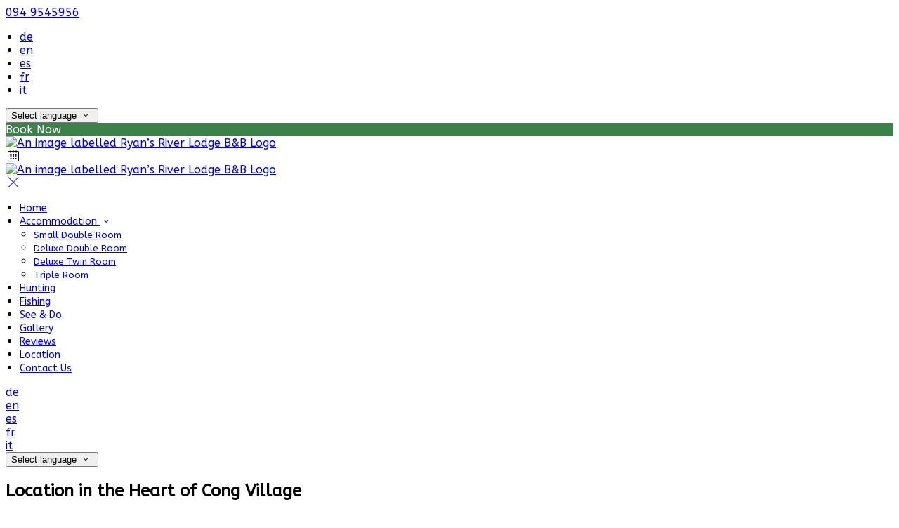

--- FILE ---
content_type: text/html; charset=utf-8
request_url: https://www.google.com/recaptcha/api2/anchor?ar=1&k=6LeRNQwUAAAAACgmKHVs8OebYnP2T0sq227XnrFj&co=aHR0cHM6Ly93d3cucnlhbnNyaXZlcmxvZGdlLmNvbTo0NDM.&hl=en&v=7gg7H51Q-naNfhmCP3_R47ho&theme=light&size=normal&anchor-ms=20000&execute-ms=30000&cb=mj9gm83in11z
body_size: 48926
content:
<!DOCTYPE HTML><html dir="ltr" lang="en"><head><meta http-equiv="Content-Type" content="text/html; charset=UTF-8">
<meta http-equiv="X-UA-Compatible" content="IE=edge">
<title>reCAPTCHA</title>
<style type="text/css">
/* cyrillic-ext */
@font-face {
  font-family: 'Roboto';
  font-style: normal;
  font-weight: 400;
  font-stretch: 100%;
  src: url(//fonts.gstatic.com/s/roboto/v48/KFO7CnqEu92Fr1ME7kSn66aGLdTylUAMa3GUBHMdazTgWw.woff2) format('woff2');
  unicode-range: U+0460-052F, U+1C80-1C8A, U+20B4, U+2DE0-2DFF, U+A640-A69F, U+FE2E-FE2F;
}
/* cyrillic */
@font-face {
  font-family: 'Roboto';
  font-style: normal;
  font-weight: 400;
  font-stretch: 100%;
  src: url(//fonts.gstatic.com/s/roboto/v48/KFO7CnqEu92Fr1ME7kSn66aGLdTylUAMa3iUBHMdazTgWw.woff2) format('woff2');
  unicode-range: U+0301, U+0400-045F, U+0490-0491, U+04B0-04B1, U+2116;
}
/* greek-ext */
@font-face {
  font-family: 'Roboto';
  font-style: normal;
  font-weight: 400;
  font-stretch: 100%;
  src: url(//fonts.gstatic.com/s/roboto/v48/KFO7CnqEu92Fr1ME7kSn66aGLdTylUAMa3CUBHMdazTgWw.woff2) format('woff2');
  unicode-range: U+1F00-1FFF;
}
/* greek */
@font-face {
  font-family: 'Roboto';
  font-style: normal;
  font-weight: 400;
  font-stretch: 100%;
  src: url(//fonts.gstatic.com/s/roboto/v48/KFO7CnqEu92Fr1ME7kSn66aGLdTylUAMa3-UBHMdazTgWw.woff2) format('woff2');
  unicode-range: U+0370-0377, U+037A-037F, U+0384-038A, U+038C, U+038E-03A1, U+03A3-03FF;
}
/* math */
@font-face {
  font-family: 'Roboto';
  font-style: normal;
  font-weight: 400;
  font-stretch: 100%;
  src: url(//fonts.gstatic.com/s/roboto/v48/KFO7CnqEu92Fr1ME7kSn66aGLdTylUAMawCUBHMdazTgWw.woff2) format('woff2');
  unicode-range: U+0302-0303, U+0305, U+0307-0308, U+0310, U+0312, U+0315, U+031A, U+0326-0327, U+032C, U+032F-0330, U+0332-0333, U+0338, U+033A, U+0346, U+034D, U+0391-03A1, U+03A3-03A9, U+03B1-03C9, U+03D1, U+03D5-03D6, U+03F0-03F1, U+03F4-03F5, U+2016-2017, U+2034-2038, U+203C, U+2040, U+2043, U+2047, U+2050, U+2057, U+205F, U+2070-2071, U+2074-208E, U+2090-209C, U+20D0-20DC, U+20E1, U+20E5-20EF, U+2100-2112, U+2114-2115, U+2117-2121, U+2123-214F, U+2190, U+2192, U+2194-21AE, U+21B0-21E5, U+21F1-21F2, U+21F4-2211, U+2213-2214, U+2216-22FF, U+2308-230B, U+2310, U+2319, U+231C-2321, U+2336-237A, U+237C, U+2395, U+239B-23B7, U+23D0, U+23DC-23E1, U+2474-2475, U+25AF, U+25B3, U+25B7, U+25BD, U+25C1, U+25CA, U+25CC, U+25FB, U+266D-266F, U+27C0-27FF, U+2900-2AFF, U+2B0E-2B11, U+2B30-2B4C, U+2BFE, U+3030, U+FF5B, U+FF5D, U+1D400-1D7FF, U+1EE00-1EEFF;
}
/* symbols */
@font-face {
  font-family: 'Roboto';
  font-style: normal;
  font-weight: 400;
  font-stretch: 100%;
  src: url(//fonts.gstatic.com/s/roboto/v48/KFO7CnqEu92Fr1ME7kSn66aGLdTylUAMaxKUBHMdazTgWw.woff2) format('woff2');
  unicode-range: U+0001-000C, U+000E-001F, U+007F-009F, U+20DD-20E0, U+20E2-20E4, U+2150-218F, U+2190, U+2192, U+2194-2199, U+21AF, U+21E6-21F0, U+21F3, U+2218-2219, U+2299, U+22C4-22C6, U+2300-243F, U+2440-244A, U+2460-24FF, U+25A0-27BF, U+2800-28FF, U+2921-2922, U+2981, U+29BF, U+29EB, U+2B00-2BFF, U+4DC0-4DFF, U+FFF9-FFFB, U+10140-1018E, U+10190-1019C, U+101A0, U+101D0-101FD, U+102E0-102FB, U+10E60-10E7E, U+1D2C0-1D2D3, U+1D2E0-1D37F, U+1F000-1F0FF, U+1F100-1F1AD, U+1F1E6-1F1FF, U+1F30D-1F30F, U+1F315, U+1F31C, U+1F31E, U+1F320-1F32C, U+1F336, U+1F378, U+1F37D, U+1F382, U+1F393-1F39F, U+1F3A7-1F3A8, U+1F3AC-1F3AF, U+1F3C2, U+1F3C4-1F3C6, U+1F3CA-1F3CE, U+1F3D4-1F3E0, U+1F3ED, U+1F3F1-1F3F3, U+1F3F5-1F3F7, U+1F408, U+1F415, U+1F41F, U+1F426, U+1F43F, U+1F441-1F442, U+1F444, U+1F446-1F449, U+1F44C-1F44E, U+1F453, U+1F46A, U+1F47D, U+1F4A3, U+1F4B0, U+1F4B3, U+1F4B9, U+1F4BB, U+1F4BF, U+1F4C8-1F4CB, U+1F4D6, U+1F4DA, U+1F4DF, U+1F4E3-1F4E6, U+1F4EA-1F4ED, U+1F4F7, U+1F4F9-1F4FB, U+1F4FD-1F4FE, U+1F503, U+1F507-1F50B, U+1F50D, U+1F512-1F513, U+1F53E-1F54A, U+1F54F-1F5FA, U+1F610, U+1F650-1F67F, U+1F687, U+1F68D, U+1F691, U+1F694, U+1F698, U+1F6AD, U+1F6B2, U+1F6B9-1F6BA, U+1F6BC, U+1F6C6-1F6CF, U+1F6D3-1F6D7, U+1F6E0-1F6EA, U+1F6F0-1F6F3, U+1F6F7-1F6FC, U+1F700-1F7FF, U+1F800-1F80B, U+1F810-1F847, U+1F850-1F859, U+1F860-1F887, U+1F890-1F8AD, U+1F8B0-1F8BB, U+1F8C0-1F8C1, U+1F900-1F90B, U+1F93B, U+1F946, U+1F984, U+1F996, U+1F9E9, U+1FA00-1FA6F, U+1FA70-1FA7C, U+1FA80-1FA89, U+1FA8F-1FAC6, U+1FACE-1FADC, U+1FADF-1FAE9, U+1FAF0-1FAF8, U+1FB00-1FBFF;
}
/* vietnamese */
@font-face {
  font-family: 'Roboto';
  font-style: normal;
  font-weight: 400;
  font-stretch: 100%;
  src: url(//fonts.gstatic.com/s/roboto/v48/KFO7CnqEu92Fr1ME7kSn66aGLdTylUAMa3OUBHMdazTgWw.woff2) format('woff2');
  unicode-range: U+0102-0103, U+0110-0111, U+0128-0129, U+0168-0169, U+01A0-01A1, U+01AF-01B0, U+0300-0301, U+0303-0304, U+0308-0309, U+0323, U+0329, U+1EA0-1EF9, U+20AB;
}
/* latin-ext */
@font-face {
  font-family: 'Roboto';
  font-style: normal;
  font-weight: 400;
  font-stretch: 100%;
  src: url(//fonts.gstatic.com/s/roboto/v48/KFO7CnqEu92Fr1ME7kSn66aGLdTylUAMa3KUBHMdazTgWw.woff2) format('woff2');
  unicode-range: U+0100-02BA, U+02BD-02C5, U+02C7-02CC, U+02CE-02D7, U+02DD-02FF, U+0304, U+0308, U+0329, U+1D00-1DBF, U+1E00-1E9F, U+1EF2-1EFF, U+2020, U+20A0-20AB, U+20AD-20C0, U+2113, U+2C60-2C7F, U+A720-A7FF;
}
/* latin */
@font-face {
  font-family: 'Roboto';
  font-style: normal;
  font-weight: 400;
  font-stretch: 100%;
  src: url(//fonts.gstatic.com/s/roboto/v48/KFO7CnqEu92Fr1ME7kSn66aGLdTylUAMa3yUBHMdazQ.woff2) format('woff2');
  unicode-range: U+0000-00FF, U+0131, U+0152-0153, U+02BB-02BC, U+02C6, U+02DA, U+02DC, U+0304, U+0308, U+0329, U+2000-206F, U+20AC, U+2122, U+2191, U+2193, U+2212, U+2215, U+FEFF, U+FFFD;
}
/* cyrillic-ext */
@font-face {
  font-family: 'Roboto';
  font-style: normal;
  font-weight: 500;
  font-stretch: 100%;
  src: url(//fonts.gstatic.com/s/roboto/v48/KFO7CnqEu92Fr1ME7kSn66aGLdTylUAMa3GUBHMdazTgWw.woff2) format('woff2');
  unicode-range: U+0460-052F, U+1C80-1C8A, U+20B4, U+2DE0-2DFF, U+A640-A69F, U+FE2E-FE2F;
}
/* cyrillic */
@font-face {
  font-family: 'Roboto';
  font-style: normal;
  font-weight: 500;
  font-stretch: 100%;
  src: url(//fonts.gstatic.com/s/roboto/v48/KFO7CnqEu92Fr1ME7kSn66aGLdTylUAMa3iUBHMdazTgWw.woff2) format('woff2');
  unicode-range: U+0301, U+0400-045F, U+0490-0491, U+04B0-04B1, U+2116;
}
/* greek-ext */
@font-face {
  font-family: 'Roboto';
  font-style: normal;
  font-weight: 500;
  font-stretch: 100%;
  src: url(//fonts.gstatic.com/s/roboto/v48/KFO7CnqEu92Fr1ME7kSn66aGLdTylUAMa3CUBHMdazTgWw.woff2) format('woff2');
  unicode-range: U+1F00-1FFF;
}
/* greek */
@font-face {
  font-family: 'Roboto';
  font-style: normal;
  font-weight: 500;
  font-stretch: 100%;
  src: url(//fonts.gstatic.com/s/roboto/v48/KFO7CnqEu92Fr1ME7kSn66aGLdTylUAMa3-UBHMdazTgWw.woff2) format('woff2');
  unicode-range: U+0370-0377, U+037A-037F, U+0384-038A, U+038C, U+038E-03A1, U+03A3-03FF;
}
/* math */
@font-face {
  font-family: 'Roboto';
  font-style: normal;
  font-weight: 500;
  font-stretch: 100%;
  src: url(//fonts.gstatic.com/s/roboto/v48/KFO7CnqEu92Fr1ME7kSn66aGLdTylUAMawCUBHMdazTgWw.woff2) format('woff2');
  unicode-range: U+0302-0303, U+0305, U+0307-0308, U+0310, U+0312, U+0315, U+031A, U+0326-0327, U+032C, U+032F-0330, U+0332-0333, U+0338, U+033A, U+0346, U+034D, U+0391-03A1, U+03A3-03A9, U+03B1-03C9, U+03D1, U+03D5-03D6, U+03F0-03F1, U+03F4-03F5, U+2016-2017, U+2034-2038, U+203C, U+2040, U+2043, U+2047, U+2050, U+2057, U+205F, U+2070-2071, U+2074-208E, U+2090-209C, U+20D0-20DC, U+20E1, U+20E5-20EF, U+2100-2112, U+2114-2115, U+2117-2121, U+2123-214F, U+2190, U+2192, U+2194-21AE, U+21B0-21E5, U+21F1-21F2, U+21F4-2211, U+2213-2214, U+2216-22FF, U+2308-230B, U+2310, U+2319, U+231C-2321, U+2336-237A, U+237C, U+2395, U+239B-23B7, U+23D0, U+23DC-23E1, U+2474-2475, U+25AF, U+25B3, U+25B7, U+25BD, U+25C1, U+25CA, U+25CC, U+25FB, U+266D-266F, U+27C0-27FF, U+2900-2AFF, U+2B0E-2B11, U+2B30-2B4C, U+2BFE, U+3030, U+FF5B, U+FF5D, U+1D400-1D7FF, U+1EE00-1EEFF;
}
/* symbols */
@font-face {
  font-family: 'Roboto';
  font-style: normal;
  font-weight: 500;
  font-stretch: 100%;
  src: url(//fonts.gstatic.com/s/roboto/v48/KFO7CnqEu92Fr1ME7kSn66aGLdTylUAMaxKUBHMdazTgWw.woff2) format('woff2');
  unicode-range: U+0001-000C, U+000E-001F, U+007F-009F, U+20DD-20E0, U+20E2-20E4, U+2150-218F, U+2190, U+2192, U+2194-2199, U+21AF, U+21E6-21F0, U+21F3, U+2218-2219, U+2299, U+22C4-22C6, U+2300-243F, U+2440-244A, U+2460-24FF, U+25A0-27BF, U+2800-28FF, U+2921-2922, U+2981, U+29BF, U+29EB, U+2B00-2BFF, U+4DC0-4DFF, U+FFF9-FFFB, U+10140-1018E, U+10190-1019C, U+101A0, U+101D0-101FD, U+102E0-102FB, U+10E60-10E7E, U+1D2C0-1D2D3, U+1D2E0-1D37F, U+1F000-1F0FF, U+1F100-1F1AD, U+1F1E6-1F1FF, U+1F30D-1F30F, U+1F315, U+1F31C, U+1F31E, U+1F320-1F32C, U+1F336, U+1F378, U+1F37D, U+1F382, U+1F393-1F39F, U+1F3A7-1F3A8, U+1F3AC-1F3AF, U+1F3C2, U+1F3C4-1F3C6, U+1F3CA-1F3CE, U+1F3D4-1F3E0, U+1F3ED, U+1F3F1-1F3F3, U+1F3F5-1F3F7, U+1F408, U+1F415, U+1F41F, U+1F426, U+1F43F, U+1F441-1F442, U+1F444, U+1F446-1F449, U+1F44C-1F44E, U+1F453, U+1F46A, U+1F47D, U+1F4A3, U+1F4B0, U+1F4B3, U+1F4B9, U+1F4BB, U+1F4BF, U+1F4C8-1F4CB, U+1F4D6, U+1F4DA, U+1F4DF, U+1F4E3-1F4E6, U+1F4EA-1F4ED, U+1F4F7, U+1F4F9-1F4FB, U+1F4FD-1F4FE, U+1F503, U+1F507-1F50B, U+1F50D, U+1F512-1F513, U+1F53E-1F54A, U+1F54F-1F5FA, U+1F610, U+1F650-1F67F, U+1F687, U+1F68D, U+1F691, U+1F694, U+1F698, U+1F6AD, U+1F6B2, U+1F6B9-1F6BA, U+1F6BC, U+1F6C6-1F6CF, U+1F6D3-1F6D7, U+1F6E0-1F6EA, U+1F6F0-1F6F3, U+1F6F7-1F6FC, U+1F700-1F7FF, U+1F800-1F80B, U+1F810-1F847, U+1F850-1F859, U+1F860-1F887, U+1F890-1F8AD, U+1F8B0-1F8BB, U+1F8C0-1F8C1, U+1F900-1F90B, U+1F93B, U+1F946, U+1F984, U+1F996, U+1F9E9, U+1FA00-1FA6F, U+1FA70-1FA7C, U+1FA80-1FA89, U+1FA8F-1FAC6, U+1FACE-1FADC, U+1FADF-1FAE9, U+1FAF0-1FAF8, U+1FB00-1FBFF;
}
/* vietnamese */
@font-face {
  font-family: 'Roboto';
  font-style: normal;
  font-weight: 500;
  font-stretch: 100%;
  src: url(//fonts.gstatic.com/s/roboto/v48/KFO7CnqEu92Fr1ME7kSn66aGLdTylUAMa3OUBHMdazTgWw.woff2) format('woff2');
  unicode-range: U+0102-0103, U+0110-0111, U+0128-0129, U+0168-0169, U+01A0-01A1, U+01AF-01B0, U+0300-0301, U+0303-0304, U+0308-0309, U+0323, U+0329, U+1EA0-1EF9, U+20AB;
}
/* latin-ext */
@font-face {
  font-family: 'Roboto';
  font-style: normal;
  font-weight: 500;
  font-stretch: 100%;
  src: url(//fonts.gstatic.com/s/roboto/v48/KFO7CnqEu92Fr1ME7kSn66aGLdTylUAMa3KUBHMdazTgWw.woff2) format('woff2');
  unicode-range: U+0100-02BA, U+02BD-02C5, U+02C7-02CC, U+02CE-02D7, U+02DD-02FF, U+0304, U+0308, U+0329, U+1D00-1DBF, U+1E00-1E9F, U+1EF2-1EFF, U+2020, U+20A0-20AB, U+20AD-20C0, U+2113, U+2C60-2C7F, U+A720-A7FF;
}
/* latin */
@font-face {
  font-family: 'Roboto';
  font-style: normal;
  font-weight: 500;
  font-stretch: 100%;
  src: url(//fonts.gstatic.com/s/roboto/v48/KFO7CnqEu92Fr1ME7kSn66aGLdTylUAMa3yUBHMdazQ.woff2) format('woff2');
  unicode-range: U+0000-00FF, U+0131, U+0152-0153, U+02BB-02BC, U+02C6, U+02DA, U+02DC, U+0304, U+0308, U+0329, U+2000-206F, U+20AC, U+2122, U+2191, U+2193, U+2212, U+2215, U+FEFF, U+FFFD;
}
/* cyrillic-ext */
@font-face {
  font-family: 'Roboto';
  font-style: normal;
  font-weight: 900;
  font-stretch: 100%;
  src: url(//fonts.gstatic.com/s/roboto/v48/KFO7CnqEu92Fr1ME7kSn66aGLdTylUAMa3GUBHMdazTgWw.woff2) format('woff2');
  unicode-range: U+0460-052F, U+1C80-1C8A, U+20B4, U+2DE0-2DFF, U+A640-A69F, U+FE2E-FE2F;
}
/* cyrillic */
@font-face {
  font-family: 'Roboto';
  font-style: normal;
  font-weight: 900;
  font-stretch: 100%;
  src: url(//fonts.gstatic.com/s/roboto/v48/KFO7CnqEu92Fr1ME7kSn66aGLdTylUAMa3iUBHMdazTgWw.woff2) format('woff2');
  unicode-range: U+0301, U+0400-045F, U+0490-0491, U+04B0-04B1, U+2116;
}
/* greek-ext */
@font-face {
  font-family: 'Roboto';
  font-style: normal;
  font-weight: 900;
  font-stretch: 100%;
  src: url(//fonts.gstatic.com/s/roboto/v48/KFO7CnqEu92Fr1ME7kSn66aGLdTylUAMa3CUBHMdazTgWw.woff2) format('woff2');
  unicode-range: U+1F00-1FFF;
}
/* greek */
@font-face {
  font-family: 'Roboto';
  font-style: normal;
  font-weight: 900;
  font-stretch: 100%;
  src: url(//fonts.gstatic.com/s/roboto/v48/KFO7CnqEu92Fr1ME7kSn66aGLdTylUAMa3-UBHMdazTgWw.woff2) format('woff2');
  unicode-range: U+0370-0377, U+037A-037F, U+0384-038A, U+038C, U+038E-03A1, U+03A3-03FF;
}
/* math */
@font-face {
  font-family: 'Roboto';
  font-style: normal;
  font-weight: 900;
  font-stretch: 100%;
  src: url(//fonts.gstatic.com/s/roboto/v48/KFO7CnqEu92Fr1ME7kSn66aGLdTylUAMawCUBHMdazTgWw.woff2) format('woff2');
  unicode-range: U+0302-0303, U+0305, U+0307-0308, U+0310, U+0312, U+0315, U+031A, U+0326-0327, U+032C, U+032F-0330, U+0332-0333, U+0338, U+033A, U+0346, U+034D, U+0391-03A1, U+03A3-03A9, U+03B1-03C9, U+03D1, U+03D5-03D6, U+03F0-03F1, U+03F4-03F5, U+2016-2017, U+2034-2038, U+203C, U+2040, U+2043, U+2047, U+2050, U+2057, U+205F, U+2070-2071, U+2074-208E, U+2090-209C, U+20D0-20DC, U+20E1, U+20E5-20EF, U+2100-2112, U+2114-2115, U+2117-2121, U+2123-214F, U+2190, U+2192, U+2194-21AE, U+21B0-21E5, U+21F1-21F2, U+21F4-2211, U+2213-2214, U+2216-22FF, U+2308-230B, U+2310, U+2319, U+231C-2321, U+2336-237A, U+237C, U+2395, U+239B-23B7, U+23D0, U+23DC-23E1, U+2474-2475, U+25AF, U+25B3, U+25B7, U+25BD, U+25C1, U+25CA, U+25CC, U+25FB, U+266D-266F, U+27C0-27FF, U+2900-2AFF, U+2B0E-2B11, U+2B30-2B4C, U+2BFE, U+3030, U+FF5B, U+FF5D, U+1D400-1D7FF, U+1EE00-1EEFF;
}
/* symbols */
@font-face {
  font-family: 'Roboto';
  font-style: normal;
  font-weight: 900;
  font-stretch: 100%;
  src: url(//fonts.gstatic.com/s/roboto/v48/KFO7CnqEu92Fr1ME7kSn66aGLdTylUAMaxKUBHMdazTgWw.woff2) format('woff2');
  unicode-range: U+0001-000C, U+000E-001F, U+007F-009F, U+20DD-20E0, U+20E2-20E4, U+2150-218F, U+2190, U+2192, U+2194-2199, U+21AF, U+21E6-21F0, U+21F3, U+2218-2219, U+2299, U+22C4-22C6, U+2300-243F, U+2440-244A, U+2460-24FF, U+25A0-27BF, U+2800-28FF, U+2921-2922, U+2981, U+29BF, U+29EB, U+2B00-2BFF, U+4DC0-4DFF, U+FFF9-FFFB, U+10140-1018E, U+10190-1019C, U+101A0, U+101D0-101FD, U+102E0-102FB, U+10E60-10E7E, U+1D2C0-1D2D3, U+1D2E0-1D37F, U+1F000-1F0FF, U+1F100-1F1AD, U+1F1E6-1F1FF, U+1F30D-1F30F, U+1F315, U+1F31C, U+1F31E, U+1F320-1F32C, U+1F336, U+1F378, U+1F37D, U+1F382, U+1F393-1F39F, U+1F3A7-1F3A8, U+1F3AC-1F3AF, U+1F3C2, U+1F3C4-1F3C6, U+1F3CA-1F3CE, U+1F3D4-1F3E0, U+1F3ED, U+1F3F1-1F3F3, U+1F3F5-1F3F7, U+1F408, U+1F415, U+1F41F, U+1F426, U+1F43F, U+1F441-1F442, U+1F444, U+1F446-1F449, U+1F44C-1F44E, U+1F453, U+1F46A, U+1F47D, U+1F4A3, U+1F4B0, U+1F4B3, U+1F4B9, U+1F4BB, U+1F4BF, U+1F4C8-1F4CB, U+1F4D6, U+1F4DA, U+1F4DF, U+1F4E3-1F4E6, U+1F4EA-1F4ED, U+1F4F7, U+1F4F9-1F4FB, U+1F4FD-1F4FE, U+1F503, U+1F507-1F50B, U+1F50D, U+1F512-1F513, U+1F53E-1F54A, U+1F54F-1F5FA, U+1F610, U+1F650-1F67F, U+1F687, U+1F68D, U+1F691, U+1F694, U+1F698, U+1F6AD, U+1F6B2, U+1F6B9-1F6BA, U+1F6BC, U+1F6C6-1F6CF, U+1F6D3-1F6D7, U+1F6E0-1F6EA, U+1F6F0-1F6F3, U+1F6F7-1F6FC, U+1F700-1F7FF, U+1F800-1F80B, U+1F810-1F847, U+1F850-1F859, U+1F860-1F887, U+1F890-1F8AD, U+1F8B0-1F8BB, U+1F8C0-1F8C1, U+1F900-1F90B, U+1F93B, U+1F946, U+1F984, U+1F996, U+1F9E9, U+1FA00-1FA6F, U+1FA70-1FA7C, U+1FA80-1FA89, U+1FA8F-1FAC6, U+1FACE-1FADC, U+1FADF-1FAE9, U+1FAF0-1FAF8, U+1FB00-1FBFF;
}
/* vietnamese */
@font-face {
  font-family: 'Roboto';
  font-style: normal;
  font-weight: 900;
  font-stretch: 100%;
  src: url(//fonts.gstatic.com/s/roboto/v48/KFO7CnqEu92Fr1ME7kSn66aGLdTylUAMa3OUBHMdazTgWw.woff2) format('woff2');
  unicode-range: U+0102-0103, U+0110-0111, U+0128-0129, U+0168-0169, U+01A0-01A1, U+01AF-01B0, U+0300-0301, U+0303-0304, U+0308-0309, U+0323, U+0329, U+1EA0-1EF9, U+20AB;
}
/* latin-ext */
@font-face {
  font-family: 'Roboto';
  font-style: normal;
  font-weight: 900;
  font-stretch: 100%;
  src: url(//fonts.gstatic.com/s/roboto/v48/KFO7CnqEu92Fr1ME7kSn66aGLdTylUAMa3KUBHMdazTgWw.woff2) format('woff2');
  unicode-range: U+0100-02BA, U+02BD-02C5, U+02C7-02CC, U+02CE-02D7, U+02DD-02FF, U+0304, U+0308, U+0329, U+1D00-1DBF, U+1E00-1E9F, U+1EF2-1EFF, U+2020, U+20A0-20AB, U+20AD-20C0, U+2113, U+2C60-2C7F, U+A720-A7FF;
}
/* latin */
@font-face {
  font-family: 'Roboto';
  font-style: normal;
  font-weight: 900;
  font-stretch: 100%;
  src: url(//fonts.gstatic.com/s/roboto/v48/KFO7CnqEu92Fr1ME7kSn66aGLdTylUAMa3yUBHMdazQ.woff2) format('woff2');
  unicode-range: U+0000-00FF, U+0131, U+0152-0153, U+02BB-02BC, U+02C6, U+02DA, U+02DC, U+0304, U+0308, U+0329, U+2000-206F, U+20AC, U+2122, U+2191, U+2193, U+2212, U+2215, U+FEFF, U+FFFD;
}

</style>
<link rel="stylesheet" type="text/css" href="https://www.gstatic.com/recaptcha/releases/7gg7H51Q-naNfhmCP3_R47ho/styles__ltr.css">
<script nonce="bhfb0aDfmft_JIMLwhbXIA" type="text/javascript">window['__recaptcha_api'] = 'https://www.google.com/recaptcha/api2/';</script>
<script type="text/javascript" src="https://www.gstatic.com/recaptcha/releases/7gg7H51Q-naNfhmCP3_R47ho/recaptcha__en.js" nonce="bhfb0aDfmft_JIMLwhbXIA">
      
    </script></head>
<body><div id="rc-anchor-alert" class="rc-anchor-alert"></div>
<input type="hidden" id="recaptcha-token" value="[base64]">
<script type="text/javascript" nonce="bhfb0aDfmft_JIMLwhbXIA">
      recaptcha.anchor.Main.init("[\x22ainput\x22,[\x22bgdata\x22,\x22\x22,\[base64]/[base64]/[base64]/KE4oMTI0LHYsdi5HKSxMWihsLHYpKTpOKDEyNCx2LGwpLFYpLHYpLFQpKSxGKDE3MSx2KX0scjc9ZnVuY3Rpb24obCl7cmV0dXJuIGx9LEM9ZnVuY3Rpb24obCxWLHYpe04odixsLFYpLFZbYWtdPTI3OTZ9LG49ZnVuY3Rpb24obCxWKXtWLlg9KChWLlg/[base64]/[base64]/[base64]/[base64]/[base64]/[base64]/[base64]/[base64]/[base64]/[base64]/[base64]\\u003d\x22,\[base64]\x22,\x22KcOWe8KgYMKCdsOjEDpLW8OXw5LDtMOowrDCtcKHbXxIbMKAeH1PwrDDt8KFwrPCjMKuPcOPGD9sVAYXWXtSbsOQUMKZwrzCnMKWwqgDw5TCqMOtw717fcOeXcOZbsOdw7EOw5/ChMOpwobDsMOswrUDJUPChHzChcORWnnCp8K1w7HDnSbDr0DCp8K6wo1bDcOvXMOMw7PCnybDiAZ5wo/DkcKBUcO9w6nDlMOBw7RCMMOtw5rDtcO2N8KmwqVQdMKAfDvDk8Kqw6vCmycSw7PDlMKTaGXDi2XDs8K8w4V0w4ocMMKRw55BesOtdzLChsK/FCbCinbDiz5ZcMOKY1nDk1zCkQ/[base64]/wpvDoG13SMOlY0zCt8OwJ8OYdWREMcO8w4cew4QHw6PDlTrDpR1ow6UNfFTCucOIw4jDo8KPwoYrZhQ6w7lgwrfDtsOPw4Avwq0jwoDCiHwmw6Bdw5NAw5kFw7Rew6zCi8KgBmbCjFVtwr5NZxwzwr/CuMORCsKKPX3DuMK1UsKCwrPDocOMMcK4w4LCqMOwwrhGw40LIsKbw5gzwr0xHFVUVlpuC8K0SF3DtMKdTcO8Z8Kiw4UXw6dVYBwnWMOrwpLDmxw/OMKKw7HCvcOcwqvDoTEswrvCkVhTwq4/[base64]/DsMOXX8KFflFBaE0nw7lPU8KNwq3DjGVTE8KJwoAjw5YYDXzCqE1fe287ADvCiWtXahnDsTDDk2pCw5/DnWRFw4jCv8KYU2VFwoPCosKow5FDw6l9w7RIasOnwqzCmxbDmlfCnUVdw6TDr1rDl8Ktwrguwrk/fMKWwq7CnMO8wqFzw4k/w6LDgBvCpzQVbR/CqsOmw6DCtsKaMcOsw4/DlnrDrMOYVcKoQ1kww43ChsO4HUsBRcKmUg8IwrsYwqwtwosUcsOhCkPClMOnw4UifsKXXGZVw4ccwrXCmQZBZ8O2JnHCrMOHJ0LCt8OTOiF/wodXw6xDdcKcw43CpsOUPMOCaQctw4rDscOnw6w1NMKCwrgww5zDsxNBcMO2WQ/DtsOIXQTDvFnDt0HCssK4wqXCn8KPJRbCtcOfOyIKwpMHIxxlw5wJFn7DnijDmg4ZA8OIdcKgw4bDpGjDtMO/w7jDjH3DgUjDomHCusKow5FYw5QuNXInPMK5wqLCmRDCjMOBwq7CuD5/MW8GaDnCnWF9w7DDiwA/wrBrL3/CqMKUw6LCi8KwRV7DuTvCqsK9JsOEI0kBwozDk8O7wp/CnH8qM8KuNMOVwobDg3PCow3DnVnCswrCvRVUJcKXF39bFwYAwqQGSMOawrVjY8KZRj0DXnTDqD3CjMKZASHCnDkZYsK6dlnDncO1HV7DtcO7ZMOpESsTw4PDi8O6VR/CnMKrT3XCkxwQwrVzwohVw4sswrAlwowrSXLDp23Dh8OOBgIFPh/[base64]/Cn8OfwovCsMOUDDAEwoEefcK7RSXCjUDCm8KcwrwbI0oWwq15w4xPH8OPI8ODw50BQF5OcxPCusO4bMOAXMKsPsOHw5EVwoswwqvCksKJw7cUDEjCncK9w4A/G0DDncOiw5XCkcOYw4xrwpdccm7DiTPCqSXCu8ORw7nCki8sUsKCwqDDilRMNz/CtzYLwohCMMKod3NoRE/DgWZnw41rwqzDhCPDs2Qiwrd3FW/Cn1zCgMO+wqFwU1PDtMOEwrXCmMOxw7grecOXWgnDusO7NTl9w5w9XT1sbcO9IMKhM1zDvgISSWvCmVNEw6NHE1zDtMOFHMOmwoHDi0DCmsOOw7XCmMKJFzAZwp7CsMKCwopgw6V2KMOJOMOfasOcw6x/[base64]/DsybCo1kcw7sPdTbDkcKdwrEhE8OGw4fDjyvClAvCp0JTe8KTL8O4N8OnWCYTHCZFw6I0w4/[base64]/DjATCrsKUwoUvw4jCjFvDrcKrworDjcOwwoXDh8OkdcK3KsO1JHcqwqRRw6leJQzCgF7Ch3/[base64]/wpBGw5NMFjkRw6/Dt8K1YBbDlCkYwqzCkhNXUMKww7TCpMKuw51tw6trU8KFBljCpzbDohc7HMKnwoACwoLDtTt4w6RDVMKqwrjCgsKrDSjDiDNHwovCmkZ3wqxDb0PDmArCtsKgw7rDgEDCrjLDtw1CMMKSwp/CkMKQw6fCv3wgw4bCpcKKeSzClcO7w4jCq8OnTBglwozCjyosF0otw7bDgsOWwoTCmHZSCljDlwTDl8K/HsKaE1BFw6nDocKVCsKKwolNwqp4w5XCrRbCq20zNBnDksKudcK0wo8ow5rCtnbDs11Kw7/CiFDDp8OPCGFtKwx3M1/Dh1RUwovDo2TDnMOLw7LCrjfDmcOrasKOwovCscOLJsOzND3DtiEde8OpYHPDqMOwVMKJEcKtw6LCtMKXwok9wrvCoU7CkAt5Zn5mKxnCk0vCusKJasO0wrnDkMKbwoLCi8OKwoJqVkQlMxQ0QGICY8O4w5XChAHCnA8/wrg6w5fDmcKrwqIXw77Cs8KWLiUzw70lb8KkdSTDs8OFB8KyQTNAw5zDlRfDl8KCY2E5OcO1wrDDlCEdw4HDn8K7w7ULw77DvhkiHMKdSMKaPkrDosKEY2ZnwpowRsO/IVXDmnopwo45woRqwpdUV1/DrSbCjizDrSTDvDbCgsOJJnp9LSphwr3CtGNpw5zDgcOJwqMbwofDp8K8XB8mwrFMwqNPVsK3CELCqXjDssKiRFFTHk3DrsKmTjjCllM2w5xjw4pDKBIXOznDp8K/[base64]/DucKtKMO4wofCm8OVw6s4EDjDsA56wq9Uwo1CwqYxw6RtBcO0AQXCn8O5w6vCl8KIbEhHw6BTbHF6w6TDuXHCulUwZMONGwDCuFvCicK8wqjDmzApw5/Cp8KLw5EqRMK/wqHDoxnDg0zDoUQ/wrXDkVvDnHcCLsOkFcKVwobDuz/DiCfDvsKcw7F+wp4MIcO0w4NFw5A/fsOJwpUkIMKlZHhQNcOALcOdcBFHw5A3wrnCpMOtwqZ+wonCmC3CrypVbFbCpXvDh8Kew4F5wp/DnhbClzIawrvCgMKDw6TDqCROwqnDmlfCu8KFbsKQw6rDncKjwqnDqUwUwr4EwrHCuMOhQcKmwo3Crz0SDA1wF8KOwqBPYhAvwoV7VMKWw63CjcOvMiPDqMOpBMK6XMKqGWQIwqzCgcKtUlnCu8KJIGzCj8KmfMK+wpt/QwXCl8O6wq3CjMKaBcKqw70nw7hBLDEpKFhIw4bCpcOvQFlFIMO3w5XCk8OdwqNgw5jDo15rY8Ktw5xvDxHCkMKrw6fDq2XDuyHDrcKZw6N2dUwqw7gmw4DCicKaw7pVwo/DlxgQwrrCu8O9DnJcwpVOw4kNw6UpwqY2LcOkw4lCdUgkB2bCoE8yM3IKwrTChm1WBlrDgTzDqcKLU8OwU3jCnWFtGsKWwqnClx07w5nCuC3CuMOPacKdMSN/[base64]/DtEPCv8O/woYKw7QPwoLCjcOnTMOyURLChsKLwo4qw6lTw759w59qw4gCwpJqw5k+M3piw6AALzcUGR/CoGI5w7nDlsKiwqbCssK8SsOWGMKgw6hDwqBBakzCqzoIFF4SwpDDmyUnw7vDscKdw64sHQNFwpLCu8KfHHXCo8K4KcKkIALDl24xOWzCnsO+TUcje8KzCzDCsMKJBcOQYiPDqjU2w5vDrMK9FMOGwqPDkgTCkMKWTG/CrEJCw59QwqFFwpl6WcOWCX5RS3w9w5kFDDjDhsODcsO4wpvCgcKuw4Z6RjTDmUrCvEEjdlbDpcOuKcOxwrEYQcOtAMK3ZMOFwrhCDXoNWBfDlMKsw64WwqbDm8K2wqwvw69Tw75AAMKXw6wkV8KfwpMgDW/DikRWdTfDqEDDkTd/[base64]/DgsOqAxV1wojCmTVWwqskR8KLKMOyZkpiw5BhVMOGClA8wpEcwq/DqMKHNcOgdVbCsSbClw/Ds0vDnsOWwrXDvsO7wqcmN8OjJ2x/bkxNMh/CiUvCmxbDin3DiURdXcK7I8KdwozCpz3DuWDDq8KjRzjDqsO2LcKVwpDDlcOjccOZPMOww5g6Pl8mw7jDmmTCsMK0w7DCiDvCs3jDizcYw67CqsO+wrMWeMKuw5/CgjTDiMO5NQTDqMO7wowsVhNkCMKyF3tuw5d/YcOjwoLCgMKDK8OBw7TDpcKMwqvCuiozwpFXw4JcwpvCnsO6H1vCsGHDuMKvaxhPwqFHwowhL8OlAUQ+wrXCj8KbwqkyclsrbcKVGMKrcMKCOSEtw78bw6BZRMO1X8OJDcKQWsOaw64ow7nCvMKhwqDCoCkiZ8KNwoIOw7DCl8Ojwr8lwqpyKVdEFMOww7YIw5QFUB/Dg33DqsOILzTDl8OQwonCsDDDjz1aeC8bA0zCglnCl8KscARNwrXDrcKOLQh+IcODKUoBwo5qwol2OsOKwoTCuxIzwpMvLljDpBzDkcOEw4wmOcOPbMOAwo0YbT/Dv8KJwrLDpMKQw73DpMKiQCbCl8KrRcKuw64GZgFYBi/[base64]/[base64]/cMO3acK5w63Cg8OCwpg1wqgDF2DCh8OHOgQzwpDDhsKCRAERZcKTU0HCq3Agwo0oCsKDw6gTwrdFAVpWUAEGw6JUD8Kpw5PCtCkNZGXCvMK8fhnCmsK1w49mAzhXFGvDi07CiMKZw4DDisKPUsOIw6MQw7rCu8KtIsOdXMOHL2Vsw5l+L8OvwrBKw5/[base64]/CnhvCisOqN33DlMOmw5HChn9eZMOcIBTDrsKmV8OMZsKcw4kawqdcwozCvcKewrTCgcKtwoQCw4XDisOswpPDiTTDox10Xz1iYWlrwpFqesOHwqFPw7vDkVQcUH7Ct3dXw70Jwow6w6zDoSrDmkEYw7HDrG40wpjCgD3Dv2MawplQw7Rfw7VIRy/[base64]/[base64]/CiMOhOcKzAlTDtAURw4ghwozCs8OxYUQNw7zDo8OvN3DDlMOUw7PCgljDm8OWwq4nMMKyw6FGe2bDmsKEwpfCkB3CuTDDj8OqX2bCjcOydlTDgsKRw6AVwpHCnitywqLClU/DuTzDv8OJw6zDulEjw6bCusOPwoLDtEnClsKBw4vDucORcsKyPTQxBsOJbBZAFnoZw59Zw6zDiAbCu17Dp8OTCS7DvhfDlMOqEsKkwojCvMOHwrJRw4vDiQ/CijgxUzgpw5zDkQLDqMOPw5PCmMKkXcOcw5kgEShMwrMoPVl4LzoTPcO0Iw/[base64]/CtsKvcFghSgtEwr89ditUw7fCnxTCvj/DjirDggRoHMOZHG15w4FzwovDgcK3w4jDgcK6Uj1Mw4DDjgN+w6oidRNjUBjCpxDCn37CssO2wo44w4DDqsObw5doJj0sf8Odw7fCiAjDt33CvsOeG8KFwo/CkGPDocK/[base64]/Ci0oow77Cl8ORQwJzwoMgecOOMcKjw4FcH3bDl10aNMORDBbCncKZBcKAH2LDkGrDvsOtcgMVw4YAwrHCrQfDmhfCpR7CsMO5wqzCpsK5EMOAw7lqKcOuw7Q/w6o1Y8OLTBzCkRMxwpnDlsKfw7bCrj/[base64]/Dm3NpfsKaWcOLwqVCw4nDk8O3H8OPTjjDhsOOw5rCgMKaw7wlbsK4wrfDu1YFRsKIwpICD2FWbMKFwopqM01zw5Msw4F0w5jDkcO0w6k2w78gw7LCoBIKY8K7w4TDjMKTw5DCiFfCusKjOBcsw7cFacK1w6Nnc0zCmVDDplBYw6PConvCuU/CncOdc8O7wqRTwobCj1DCokHDnsKgdDbDicKzbsKEw5HCmXtHECzCuMKIbgPCq1QywrrCoMKyez7DqsOtwqwPw7ccPcKmd8Kic3TCoXLDlmY7w6FNP3/CusKTwozCmcOtw4DCmsKFw54Bwqgiwq7CgcKvwoPCo8OewpkOw7nCoBHCnUZkw5DDuMKDw5LDnMO9wqPDkMKuTUfCl8KoX2soKsKMDcKdHy3ChsOQw7Zdw7fCm8OGwrfDuj1ZDMKjMMK7wr/CqcK7bjXCvgEDw43Dn8K3w7fDssOXwqJ+w784wqvCg8OEw4TDl8KWDMKWQzvCjcKKAcKWSXzDmMK4NW/CmsOaXkvCn8KxPsODacOPwoo9w44MwptFwrXDunPCvMOoS8Kuw5HDoBLChiYFDQXCm3Q8VS7DixbCkGjDshPDusK/w4Fuw4XClMOww5skw74WAUctw4x2ScOnacK1G8Ktwq4Tw7Iqw77CjxfDocKgV8Ktw4rCoMKAw6pGeTPDrRXCqcOYwoDDkx8FUAtTwqBwLsKvwqd/DcKlw7oXwrp9DMOuDzgfwo7DsMKBc8O1w4wQOhrDnh7DkC7CkForYDvCulvDv8OMb3gGw6JmwpbDm3hLXTUjRcKdWQHCosO/RcOuwpJwS8OGwowvw67DuMOYw70Pw7wPw4hdVcKsw6kUCmzDkmd6wqU7w4nCqMOzFzAVfcOlH3TDj1/CnylJCDk3w49kw4DCojvDuivDkFpuwpDCrEjDtVdqw40jwqbCkg/[base64]/CnxR3bsOuMzHChMOdw4TDhcKKwqHDqWVbJQcoY394GMKgw6VYWl3DgcKfBcKkYjnCiE7CgjvCisObw6/CpC7DrMKGwrzCqsOCJsOJJ8OPaE/[base64]/CvcKSw5zDiMKkaMOnL8OMw67Cg1/DhsK1X27CjMKIXMOWwqzDnsONWhjCsQPDhlTDg8O0ZMOtSMOxWcOhwogpSsOIwq/CnMKsVCnCkQ0EwqjCjg57wo9bw7DDlcKew611AsOowpnDk2nDsGfDv8KXLEt7esO2w57DlcKTFGhqw4/CjMKLwqtpMcO6w6LDulVTw6nDtAkywoTDsjUhw69QOMKnwq4Gw7lwSsOPaGLCgi9bJMKAwqbCgcKTw5PCnMO2wrY9cmHDn8OKwrvCrR1yVsOgw7tuYcOPw7dbbsOmwoHDqixmwp5NwrDDj3xBU8Okw67DncO0KsOKwq/DvsKKLcOtwoDCqXJYXUkqaATCncOmw7dnOsOYJT1QwrHDgXjCpU3CpXkCNMKpw5sGA8K0woc4wrDCtMOZPz/DqcO5fDjCoFHCk8KcD8KbwpTDlkNIw5XDnMORw7nDvcOrwqTCjGRgA8O6eA5Qw5TCncKRwp3DgMO5wqzDjcKPwpUNw4UYSsK1w5rCuR4FfUMaw5d6X8OCwp/CgcKVw6wswpjCvcOvMsOsw5PCq8KDeSPDnsObwr4CwoFtw61ddGsOwqtGFUoFLsKXUHXDiHovFHAQw57DvMOAasO+QcOXw7xYw6lmw7HCnMKKwpjCn8K1BAPDmW/[base64]/w6XDtRPCizvCnybDsMO/w5fCo8Khwo8WwqR9BztfM3Z/w6zCmkfCpiHCpRzCksK1YS5eVHtTwqU8w7ZMCcOGw4lde3rCksK3w6TChsKec8O5ecKew7PCv8OrwoHDqx/Cs8OLw7jDuMKbKU4OwrvChsOwwpHDnA1Aw53ChcKHw7jCpHgXw4QMDsO0DALCucOkw5cAFcK4E3bDgSxJBlIqfsKOw6IfKx3DgjXCuGI1Y1hGEGnCmsOEworDokLCiChxcyt3w78RPFxuwrXCjcKew7obw5hTw6rDjMKgwoAOw74xwr/DpS7CsgXCoMKIwp/DpCLDjn/DnsOawoQywoFAwoZGNcOIwojDmCEQe8KMw6U2SMOMJsODV8KhTC9wCsKsV8OINk95FVkTwp9iwprDjWUKYMKHGAYrw6F0NHjCogPDtsOYwo0AwofCgsKHwq/[base64]/Dr38/YcKswpBswpNELnYKwpdYZSREwqtVw5shbkQ3wrPDk8OfwoczwqZ1UyDDuMOXZwPDuMKTccObwobDomsXBsKzw7BkwokWwpdywq8Id1TDtQfClsKFLMOewp9NfsK0w7PDksO+wr52woUEb2MxwpDDhMKlNR9MZjXCq8Oew5I1w7Y6ekEnw7nDm8Osw47DgR/[base64]/[base64]/DrsO+MsOrYMKPJTABTMO3H8O3UjHDvzxaTsKGw73DnsOyw5/ChzAKw54RwrcEwpltw6DCgCTDnW48w5nDtFjDncO8fE8owphkwrw5wpMnNcKVwpgZNcK0wq/CjsKPW8O6cjdVw4/CmsKHAQ98GmrCi8K7w4vCsHjDiBnCu8OAPjDCjcO7w7bCtVIRdMOJwrZ9Q28YSMOlwprDk0/Dhl8swqB1TsKDSjNtwqTDu8OQSlgPTRPCtsK5E3jCq3LCh8KbN8OsamMkw5tPBcKywrPCrWxQPcKgZMKnHm3Cl8OFwrhPw4nDuFnDrMKqwqg5RHMAwonDjMOpwpRjw6M0GsKMVWZ3wpzCnsONYW/CqnHCvy5fEMOFw4BkTsK/Widfw6vDrjhocsKFX8OlwoPDucOLTsKAwqTClRXCgMKdLTINcjxicXHDnjzDosOeH8KXJsO4T3/DqTgoazk8FsOEw4cbw7LDpQAqBVRFNMOdwqdmR0xodAZGw79Xwo4iDHsDDMKpw4N+wqgoZ1VNDVp8MhzCv8O3FmIRwp/DsMK2D8KiOEPChSXCkQ9YYwzDpMKecsKKT8OAwo/[base64]/w6XCrGguVsK6PjzCknbDsMKnw5t6wp3DpcOHwrorFWzDpAAxwqEmNsKgaFFTXsKow7VuUMOhw6HCpsOPP0fChcKhw4fDpSXDhcKFw5/[base64]/[base64]/[base64]/Dl8KRIsOfw5fDiAlbQ3paasOncMKOKUzCqsOjF8OWw5IFf8OawrJ/[base64]/[base64]/Du8KeWgXCjwVQw5/DkRPDsnUgwqxaw5LCs3cAbQgaw7PDhU9Tw5jDssKcw7A0wqQzw4jClcKWVAowUVXDlS0Pa8OnOcKhXljCr8KiH1B6woTDvsKLw7nCg2DDusKHS21Iwo9Nw4PCh0nDsMOMw5rCocK/wrDCvsKPwq1iR8K/[base64]/DvmXCtxPCqsKBw7FFOBFNwo3DusKWSMOJY2QRwrcUHDkoTsKcQwEbGMONHsO4wpPDssKBfT/[base64]/DiSg9FQjCnsKZWcKlMMOuw4kxF8OeTQrCmXkYwrTCjjXDlVpBwqoww4ETLkQuBVrCnz/DrsOYDsKeAxjDosOGw6ZtHRtNw73CtMORBSLDlUVhw7rDj8Kowp7CjcK0QcK7fV1gVAZFwpk0wr1jw6tSwonCsz/DnFbDtgBgw4DDl3MQw4d0Mklcw7HDiQ3DuMKAPRx4CXPDpTfCncKrMnLCv8Oxw4lJLzwKwrMeU8KRE8K1w5FRw6gjF8OaRMKswqx0w67Ci0jCgsK4wqgqTcKww7VbQWHCvGthOMOwXcOrCcOQRMKHaHLCsBDDkFDDrWzDrDHDvcOow7hWwqVJwonCh8Klwr3Cimx/wpAeG8Knwr/DpMKtwq/[base64]/DosK6XsKkw4BDC2MdwrJOc2sXcMOifV0jwr7Duw5Yw69lZ8KvbHEQV8KQw5nDlMOew4/DosKMNsKMw4wNQsKcw6LDtsOGwrzDpGolcRvDqGIBwpHClGPDsmwiwpk0A8Oywr7DnsOiw4/CoMO6MFHDrQk+w6LDtMOBK8Oaw7cPwqjDrEDDghLDkGPCllNjeMOUDC/DiS9zw7bCnnwawpJKw5gWF2fDmMOQIsK/SMKndMOSY8ONRsOCRSJ8PsKEWMOmV212w5rCvBzCoEfCjhHCi27Drz5Ww7g3Z8Oxc38Wwr3DsBF8TmrDtF4+worDmG/CiMKXw7nCuAIvw73CpFAvw4fCicOWwq7DkMK5DDbClsKHHBw/w5oZwqtUw7nDuGDCgXzDomNkBMKVw4YhLsKGwrQKDkPDrMONGjxUEsKXw6rDlAvCkBMxFSxuw4bDqsKLZ8OEw6w1wpZIwpNYwqVuLcO/w7fDn8OScQTDsMO7w5rCkcOJHQDCqcKXwrrDp0XCk3nCvsONaRp4GsK1w7sbw6fDrEzDj8OZFsKtVT3DlXDDncO0AMOCL1FSw401S8Omwr4sCsO9BhwhwqjCk8OIw6UDwqs0S3/DmE9mwobDv8KGwojDmsOewqtBMBzCrMOGB1cQwrXDpMKaAD00IMOewrfCokzDksOjeDcawqnCkMKMF8OOR2zCrMOTw7vDnsKVw6fDg017wr1aRRNfw6NjSXEYNlHDr8OlB03Cr3HChWXDlMKaKBTCgMKkK2/[base64]/DpcOBPcK+MyVNQyPDuMO1KzwGZ8KQw7ltFcOMw6jCim8rN8O5ZMOLw6HDhjvDvcOqw5V6GMOFw4HDsj19wpPCrcOVwrIwJiV8LMO7Si/CikgPwrkjw6LCinbChAnCvcKIwpY8wpnDiTfCg8KLw6bDgCvDqMKUbsOyw4AFQmrCksKqUmIZwrFmwovCrMKqw7vCq8OMcsKiwodQYD3CmsOTVsK/QMO3d8O0w73CvAnCjMK9w4fDvUtuLhxZw5gKV1TCvMKJUCpYHyIbw5pJw4PDjMOnEj3DgsORGmbCucOew43Ci0rCs8KPa8KBQMK9wqhVw5QOw5HDtgbDpnvCscKow5xlUEotPMKXw57Do1zDlcKPNDPDpksVwpjCvcKZwrUfwqPDt8OewqHDjjDDt3c7DD/CjwQrNsKJXMObw74YSMKWUcOAQHA9w7PDs8OnJA3DksKJw7p4DEHDqcOQwp1yw48pdsKKBMKTEjzCml1/NcKSw5DDlzVeb8OpEMOQw6ssXMOBwpUkP1Alwps+R2bCncKew7RSfxXDmG8TLE/Dn21ZLsORwqXChyADwpzDhsKJw5IvGMKuw6/Ct8OkCsOzw6XCggLDkRI4LsKSwq5/[base64]/[base64]/CucKPw5HDt1jDi8K0wrHDpATDtcKFw6PDm1jDh8KxYDXChMKPwpPDjEHDmwfDlz42w5FXO8O8V8K8woPCqBnCscOpw5cSYcKnwqHCu8KwU2cpwqrDmX3CusKCwqJ3wr03YsKcMMKMXMOORwMxwok/[base64]/[base64]/DoSHDlVjCtGbDm2xkwqfCvT/CqMKCwo/DuCXChcOBQD4swrNRw4cLwoLDpMOSCh9xwqMmwqJlfcKJfcORfcOyeUBmVMKfHx7DucOxW8KEXB93wpHDo8Otw6fCrcKlEEMhw5YpaCDDqx3DjsOVCsK8woPDlSzDlMOow5hgw7M1wpxXw75qw5/CiBZXwp0PZRQjwoXDt8KMw5bCl8KHwoTDs8Kqw50TR0EuZcOUw7IbTG5zEBBHKxjDtMKmwopbJMOxw5w/[base64]/Dpg4rCsOUU8KzUcKbTsKsw4HChlsqwprCtTFpw5I+w4kuw7/Dg8Onw6HDuFLCrxbChsOLKwLCkC/ChsOuJn17w6tSw5/[base64]/f8OAw7/Cv8O0ezF/w5PDncKQVhvDhFcvwqrDsio+wr5QGlXDrgROwq8LMCXDvQrDgEvCh1wpGnQKFcOBw4wBCcOUS3HDl8OHwojCssKobsONOsOawqHCmXnDm8OORDcEw4fDsH3Dg8KVGsKNAcKMwrzCt8K3CcOMwrrCm8OzTMKUw7/CtcKYw5fCpMOLR3FHwpDCmFnDi8Ohw7sHWMKSw6ALZcO0AMO1JgDCjMK8NsOCeMOfwqowcsOVwpHDh1klwokTFyIMPMOxThTClFMQRsKZQsO9w7HCuSfChBzDpGcBw5bCiEwawpzCnXteOR/Dv8Oww6cdw69zNRPCn3UDwrfCnX8ZNG7DhsOKw57DhCpDRcKFw5kFw7XDgcKAwpPDlMKDIsOswpYiIMO4fcKqb8OfE0QywqPCucKINsKXVTJtNcO+OBnDicOrw5MCVBvDsUzDlRjCvMO8w5vDmRTCuDDCg8OlwqY/w5xnwrojwpjCo8KiwrPCvwwGwq1VOCjDosKswoFla3kHYUdRSmPDicKRUzdAPS9mWcOybMO5DMKzRzHCrcOoNBHDrcKqGMKGwpDDuiQqCRsmw7sUQ8Oqw6/CgDs8V8KiSgXCn8Ovw6d6w5sDBsOhSwzDiRDCpCAMw5t9w5LDnMKYw5LCl1JAJB5eA8OXFsODNcOvw6jDuStKwr/CqsOaWxUVWsOQQcOqwpjDksK8HCHDqsKUw7hjw4JqaznDr8KoTQXCvWBow73CncKWX8KMwrzCvW07w7LDjsK4BMOrCsOkwro0DU3CsU4XdVYbwrvCuyhAAsK0w5bDnhjDtsOywoQPOyjCm3DCg8OHwrJxMVtrwpAlQHvCgD/DrsO4XwM5wo/DvDQyaFMkLl8ga1bDtgdPw7Qdw5RnAsK2w5grcsOoesKBwqpmw4wLUAxAw4DDn10kw6VYAMOrw7cXwqvDvVrCkB0FRcOww7AIwpp1WcK0wofDinXDhg7DhcOVw6fDnX4SHghJw7DCtBo1w6/ChB3Cr33Cr2cFwo5PfcK1w74vw4dVw7kmMsKnw5LClsKywoJZWmLChsO0cDVTKcK9e8OaKR/[base64]/DicOzdGQNwrpUbBBywqjCk2hKcsOnwo3CvE9nVmPCl0tHw5XCgGh1w5TChMKvfXc/BDLDtmXDjhoLcxlgw7JGwpgMNMONw6HCtcKNewglwrtFATHCrcKew6wpw6VWw5nCnk7ClcOpPTDCrwJUd8O8eB7DqQIxRsKbw5JEMVJmdcK1w4JtIsOGHcOeGFx2CU/Ch8OVPsOcKHHCocOcARrCuC7CnxY9w4DDnF8NbMO7wqXDiHBROm5vw7HDqcObOBJpBMKJTcKGwprDvG3DmMOrbsODw5JZw4jCr8KHw6bDo3rDpl/DocKfw5fCokzCmG3CqMK2w6E4w41PwpZmVjg4w6HDsMKXw54NwrHDlsK8QsOAwr93KsOfw5EYOXDCm3wiw7ZKw4kaw6gkwrPCisONJwfCiX7Dog/[base64]/DscOuwq/DgMOMJsOHw7DDoncBacKMworCkcKSb2LDnmIeWcOuJXRMw6DDj8OLe3LCoGk7d8OdwqZVQHxvZizDlsKjw7N5Y8OjI1/CsiHDt8K1w6ZDwoAEwpTDohDDiUQqwrXCnsOqwqRvJsOdScOPITLDtcK+BE1KwokXIAk2ahDDmMKIw7QpN2FKQcO3wrDCjn7CicKbwqd1woobwpTDmcOVC3E1XsOrCxTCrm7Dg8Oew7cGM37Cs8KWQmzDqMKMw7Mfw7EuwqBXG2/DlsOhLsKrdcKXU1JXwo3DgFZ3LzbCg3x6LMKGLxRyw4vCgsKJHnPDgcK4ZMKnw5fCt8KbL8K5wrZjw5bDk8KccMOKw67Cs8OPW8KnewPCiy/Cg0ljCsKewqLDu8Oyw4sNw5pFd8K6w65LAizDsiRIFsORIcKdCggow5Q0XMO8T8OgwoLCscKCw4RuaHnDr8Ksw73Dm0rDuTvDq8K3EMKowpjClzvDpVLCsmLCpndjw6kbZMKlw7fCsMO7wptnwofCocOJVyBKw75La8OpXHZ5woJ7w5TDqFEDem/CjGrCocOOw58dd8Oiwqxrw6cow4fCh8KbCn8Ewq3CmndNQMKAFsO/OMOrwp/[base64]/[base64]/[base64]/DnDDDsWF4KUhDwqh9CMKOwpQ0w6wNYA5bMcKKJmjCocOyAEYKwrvCg2PChGbCmDnCrEp/[base64]/wpLDrsK2LDLDiEhyLylgag/ChFbCqGzCkHI4wrMNw4jCs8O8YGkgw5LCgcO/wqk2G3XCk8K/[base64]/[base64]/[base64]/DqFfDuzLCm33CjmQfC8Kmwpsxw4c0w4Adw7NGwqPCn33CkX56YCZPfWvDnMORf8KROF3Cl8Oww71Oe1ojIsOsw4gtUF5swqQqN8O0wos/W1DCo1fCqsOFw49PSsKAOsOzwrfCgsK5wo4dPMKQU8OPQcKWw7IaXcONBAcnD8KsGTrDssOLw5B3AsOjAAbDnMKqwobDr8KuwoJlf217CRE0wrfCvWYhw4keYk/CpiTDg8KQEsO1w7zDjCl5T1bChkzDqkTDnsOHDcKpw5fDpT7CvxLDsMORTEU6dcKFH8K4bVsiBQZKwrPCoG5uw47Ck8K7wog7w4bCiMKaw7IkN1QTE8OKwrfDjQ5lFMOdQi8EAF8Fw4wiDsKXw6jDliRMH2ddCcOswoEwwp0kwqHCtcO/w5kOZ8O1d8OwMA/Dq8KXw7cgRcKvO1tCbMOedXLDqQdMw74MHcKsBsK4wowJfxUgB8OIKDXCjT0hQz/[base64]/CgMOeXhHCpsOmPsKkwpogw4/[base64]/DmcKWKMKgS8KoC8OIFcOwUcK2GnQsOMKPwoI/w5zCq8Kjw41FCgzCrsOyw6XCpCJUETMtwovCnWwUw77DsUzCqsKiwrovRC7Ck8KDCg/Di8OIWX7CrQjCqmd1VcKFw6vDosKvwpBQIcKUZsK+wpIYw63CgHlCVsOPVcOQdQEtw57Ds19iwrAYCcKzTcO2IG/DuhYDFsOWwoXCqDXCucOpWsOQe1MQHnZvw5NzEijDkDkdwonDgULCnXdYSHDDmgrCmcOMw4YFwobDosO8G8KVXAhgAsOdwq43aF/DlcKXZMK8w4vCilJpF8OHwq8XJ8KQwqYATiErwpVrw5fDhnNoV8OHw63DtsOHCMKvw5BjwohiwqZ/w6VfKi0RwqnCpcOxTgnCuhgeTcOwF8OwEMO7w58nMTHDhMOgw5PCqMO9w47CgRrDqh3Diy/DomjDpDrDg8OKwofDjVLCgSVHZcKOwo7CmTPCsB3DmkY8w44SwrzDpsKfw5TDhzgwecO9w7TCm8KJWcOUw4PDgsKCw5HClQR9w5VXwoxCw756woPClDJyw7hwHELDuMOlFWLDl0LCoMOdPsO2wpZbw4gHZMOawp3DpsKWAXbDp2Q/Eg3CkQBcwppnw7DChmkjXGHCg0cKLcKjTUFZw5hNGx1xwrnDisKnB05SwqxUwoZsw4UGOsOPd8O1w5TCjsKtw67CrMOxw51Fwo/ChiF4wqDDlgHCn8KSYTfDl2bCtsOhPcOwYQUvw5YGw6RnPnHCqy5gwoo8w790GFs2ccKzE8OQF8K4EcOTwrpJw4nCncO5BkXCgzxJwocOFMO9w5HDmVxtC27DpRLDu0JzwqjDlRgzXMOMOz7CsjXCqj9nbjfDpcKVw7Vaf8K+NMKkwoImwp4UwpNgMWVzwq7Dl8K/wq7DijFuwrbDjGIVHwx6G8O1worClWbCry0fwrDDqwIWR0EGMcOnGS/DlMKewoLDuMKzTVnDshQwDcK/wq0OdVLCt8KVwq5VFk8LRMObw4bDmQ7DicKuwqZOUQrCnmJ8w4JKwqcEG8K0Dx3DkAHDhcOFwoBkwp1tR0/DhMO1WzPDj8Oiw5fDj8KoQSc+FcKGwrfClXhVZRU3w5QNXGbDuHfDnz93dMK5w5glw6XDu1HDhQHDpGbCjHLDjwvDpcKWCsKhfS1Dw5YrOmtXw4Bvw4g3I8K3bwF/ZXcBJAxUw6zCvWrCjDfCtcOywqInwrU9wq/[base64]/CnnsmwqDDpsK0w6onwrLCusOWIMKLJsKyOMOFwqcnFwjCn11/Ig7CpMO0VSU4DsOAwqAdwpFmasKnw4sUw5YWwpMQecKjI8O/w7Z3BHV5wo9mw4LCv8ObS8KgWx3CqsKXw7xDw5DDu8K5dcOvwpPDq8OkwpYAw6DCi8O+R0PDtnZwwo/Ds8OxJDBvecKbHGPDl8Odwr50w4vCj8O4wpAcw6fDmFdpwrJMwrYhw6hJRjPDin7DrjDDl1TCo8KEQnTCmnceSMKgWhPCgMO6w7pKGyFJIlUGJcObw6fCisOzNzLDgz0QCF0yfWDClQdTDRYOHhJRYsKiCG/Dj8K4BsO2wr3DvMKyXFp9UnzCiMKbJsKKwq/CskvDo0PDosOywq/CtzgSLMKqwrfCqgfCrGjCucKvwrLDrMO8Q3EkMGrDungFUDoHD8K+wpTDqG1PchVNRTLDvsKJZMOoP8OBHsKufMOPwo1lJFXClcOlBn/DtMK3w54QG8Odw5IywpPCsHNIwpzCtE1yNMOgbMO7UMOhaGDCl1LDlyRnwq/Dix/CsV4vR3XDpcKyP8OzWyvDu2B6LsKDwrxiMB7CniZUw7xgw4vCr8OOwqtcbX/[base64]/VcOQwpMlwpvCj8Ofw5E3PMK/C8KiXFLDocOVw6nDuibDoMKYbsKkbcKDMklWSiUMwp5Ww6lLw6vCpAXChR9sJMKscjzDvSpUUMOGw7PDh15kwqfDlAJzXxXCmkXDi258w79jEMOeVjN2w6wLLRlmwo7ClwrCn8Ogw4BTIsO5CMOfVsKZw5YlVMObw5jCuMOmO8KmwrDChcOfHwvDmcKsw7llO1PCsi/CujcCCsO0ZXA+w5fCnlnCk8OxO0HCjR9bwpJKwrfClsK1wpvCssKfVznDqH/CnsKJw67ChMOLPcOEw5gWw7DDvcO/LEktXjwRAsK/wofChk3DqgbCtDcQwq46w6zCrsOaCcKJIDXDrlEOTsOgwq3ClUErXX94w5bDiElawoRrdWvCoznCvVBYAcObw5/CnMKVw6wfXwfCocOLw53CicK6CsKPWsKlaMOiw5TDtEvCvwnCsMOvS8KiNi3DrCJgCcOHwoYuHsOkwqA1HcKyw7kKwp5ZN8ONwqDDucOdbBRww5jCl8KxXC/[base64]/CkMOzw73DvMKGdkdtwqzCmxdlPRfDgMOxHcOFw7/DuMO9w6lqw7TCv8KuwpvCpMKPJkbCqSlXw7PCmX7CoGXDpsOpwrs2b8KNTsKZbgvCkScawpLDiMOMw6Qgw5bDj8Kww4XCrWoRMcOVwpHCm8Kvw5hAWsOkbi3ChsO8DSnDm8KTVMOiWFllY3NEw7IHWWZpV8OjYsKRw6vCrsKUwoQYTsKbasKTEyNZKcKNw4/DhFjDkULDr0/ChGR3LsKEY8O1w6dYw488wo5qPBTDh8KjeQLDpsKhbsKGw6FCw6NvLcKXw57CrMO+wqTDmkvDpcKCw5TCs8KYdn3CqlQWb8OJwqHDisKowpVECR5lex/CtS9FwozCkER7w53CrcOpw7vCvcOcw7HDgEjDqMOzw4LCvDLChVLCrMOQBhxJw7pBXFvCpMOsw6LCtVrDmHnCocOiIixewqEaw74tRCwjKXRgURJCF8KFAcO/FsKLwozCvSPCvcOWw7FSQiZ0P0XCty4Hw6PCg8K3w4rCtFQgw5fDiCQlwpfCmiwpw7Y0YsOZw7Z3FMOpw64we3kkwoHDsDdED3ByesKNw5UYEzssJMODFRXDgsOvKVLCt8KZPsOSIxrDq8KQw710McODw60swqbDinB7w4bCn2XDrmvCmMKHw7/CqAJiLMOywp4EeTXCjMKtL0QYw5QcI8OiQTFAFcOnwo9FacKow53Dqk7CqcK8wqwTw7pkBcO2w45mXC8/[base64]/DpRrDgz3CqsOwwoVkw5Ypw5DCmF3CtsKKXcK9w5EXZ2oRw7obwqJJYFVMPcKiwpA\\u003d\x22],null,[\x22conf\x22,null,\x226LeRNQwUAAAAACgmKHVs8OebYnP2T0sq227XnrFj\x22,0,null,null,null,0,[21,125,63,73,95,87,41,43,42,83,102,105,109,121],[-1442069,544],0,null,null,null,null,0,null,0,1,700,1,null,0,\[base64]/tzcYADoGZWF6dTZkEg4Iiv2INxgAOgVNZklJNBoZCAMSFR0U8JfjNw7/vqUGGcSdCRmc4owCGQ\\u003d\\u003d\x22,0,0,null,null,1,null,0,1],\x22https://www.ryansriverlodge.com:443\x22,null,[1,1,1],null,null,null,0,3600,[\x22https://www.google.com/intl/en/policies/privacy/\x22,\x22https://www.google.com/intl/en/policies/terms/\x22],\x22tR9TdcwvuYMuXgePMrHPK45ZO5B9dMfACWMm0X8DVzw\\u003d\x22,0,0,null,1,1767751049384,0,0,[34,147,88,245,137],null,[147,89],\x22RC-t86laxZVxd3BeA\x22,null,null,null,null,null,\x220dAFcWeA5_FOQX9qcIqfTvKNoHT8VfyYM1mXUaRYAJOzaAtoJrtsuWCqOSsDexOxL6YmKYiUFPrVCl_BfxDuhIlAU3wbHbYVGSeQ\x22,1767833849421]");
    </script></body></html>